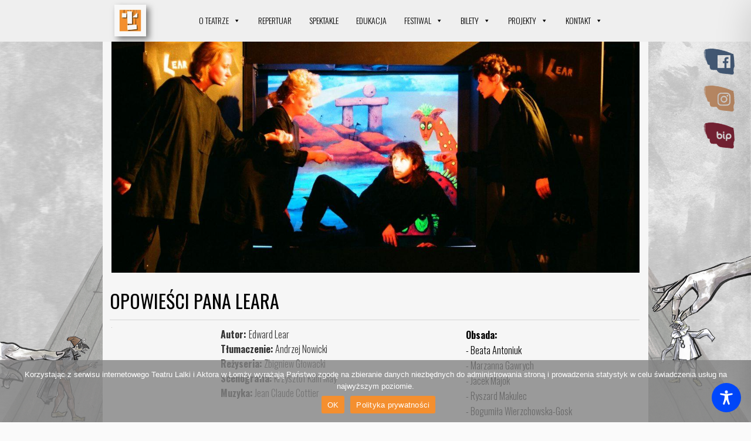

--- FILE ---
content_type: text/html; charset=utf-8
request_url: https://accounts.google.com/o/oauth2/postmessageRelay?parent=https%3A%2F%2Fteatrlomza.pl&jsh=m%3B%2F_%2Fscs%2Fabc-static%2F_%2Fjs%2Fk%3Dgapi.lb.en.2kN9-TZiXrM.O%2Fd%3D1%2Frs%3DAHpOoo_B4hu0FeWRuWHfxnZ3V0WubwN7Qw%2Fm%3D__features__
body_size: 162
content:
<!DOCTYPE html><html><head><title></title><meta http-equiv="content-type" content="text/html; charset=utf-8"><meta http-equiv="X-UA-Compatible" content="IE=edge"><meta name="viewport" content="width=device-width, initial-scale=1, minimum-scale=1, maximum-scale=1, user-scalable=0"><script src='https://ssl.gstatic.com/accounts/o/2580342461-postmessagerelay.js' nonce="OU_qfi_Lr47EoVty7yHBKQ"></script></head><body><script type="text/javascript" src="https://apis.google.com/js/rpc:shindig_random.js?onload=init" nonce="OU_qfi_Lr47EoVty7yHBKQ"></script></body></html>

--- FILE ---
content_type: text/css
request_url: https://teatrlomza.pl/wp-content/litespeed/css/549a793b47d9fcce3dd1d29083f76b17.css?ver=1287b
body_size: 3959
content:
/*!
 * Responsive
*/
 @-ms-viewport{width:device-width}@media (max-width:767px){#buy-now-ribbon{display:none!important}.top-menu-container{display:none}.top-header .menu-btn{display:block}.header-social-icons{display:none}.open_event_social{display:none}#movie_post_content li{width:50%;float:left;min-height:199px}#movie_post_content .movie_container{width:53%}.dropdown_container{margin-bottom:43px}#movie_post_content .movie_container .inner_bottom_container{position:relative;bottom:0;margin-top:10px}body .inner_top_container{min-height:inherit}.wpb_single_image.movie_list_banner:first-child{padding-top:0}.vc_2_8.wpb_column,.vc_6_8.wpb_column,.wrapper .page-wrapper .content .sidebar-left-pull.vc_col-sm-9,.wrapper .page-wrapper .content .sidebar-right-pull.vc_col-sm-9,.wrapper .page-wrapper .content .sidebar-left.vc_col-sm-3,.wrapper .page-wrapper .content .sidebar-right.vc_col-sm-3,.wrapper .page-wrapper .content .sidebar-left-pull .main-content.vc_col-sm-9,.wrapper .page-wrapper .content .sidebar-right-pull .main-content.vc_col-sm-9{width:100%}.offer_image.shadows:before{-webkit-transform:rotate(-3deg);-moz-transform:rotate(-3deg);-o-transform:rotate(-3deg);-ms-transform:rotate(-3deg);transform:rotate(-3deg);left:2px}.offer_image.shadows:after{-webkit-transform:rotate(3deg);-moz-transform:rotate(3deg);-o-transform:rotate(3deg);-ms-transform:rotate(3deg);transform:rotate(3deg)}.wrapper .special_offers_container ul.offers li{padding-bottom:35px}.wrapper .special_offers_container ul.offers li:last-child{padding-bottom:0}.widget-area{padding-bottom:35px}body .vh_wrapper .footer-container .footer-inner{width:100%}.eventrating.widget .right_event_widget_container{position:relative}.eventrating.widget .right_event_widget_container .icon-play-1{font-size:17px;width:32px;height:32px;line-height:32px;text-align:center;padding-left:2px;margin-left:12px}.eventrating.widget .right_event_widget_container .icon-ticket{font-size:20px;width:32px;height:32px;text-align:center;line-height:32px}.eventrating.widget .main_event_widget_container{max-width:180px}.wrapper .wpb_button.wpb_btn-warning.wpb_regularsize{padding:20px 20px 17px 26px;font-size:23px}.wrapper .wpb_button.wpb_btn-warning.wpb_bookmark i.icon:before{width:35px;height:35px;line-height:35px;text-align:center}.wrapper .wpb_button.wpb_btn-warning.wpb_bookmark i.icon{margin-left:51px}.wrapper .wpb_button.wpb_btn-danger.wpb_btn-large{font-size:23px;font-weight:400;padding:19px 20px 16px 38px;border-radius:0;border:none;margin-bottom:10px}.wrapper .wpb_button.wpb_btn-danger.wpb_play i.icon{margin-left:56px}.wrapper .wpb_button.wpb_btn-danger.wpb_play i.icon:before{float:right;margin-left:26px;font-size:20px;width:35px;height:35px;line-height:35px;text-align:center;border:1px solid #fff;border-radius:30px;margin-right:9px}.forcefullwidth_wrapper_tp_banner .Slide-title{padding:15px 20px 16px!important;line-height:26px!important}.forcefullwidth_wrapper_tp_banner .Slide-title a{font-size:18px!important}.forcefullwidth_wrapper_tp_banner .button a{font-size:18px!important;padding:10px 12px 10px 20px!important}.wrapper .tp-button.yellow:before{margin-left:15px;margin-right:10px;width:28px;height:28px;line-height:28px}.wrapper .tp-button.red:before{width:28px;height:28px;line-height:28px;margin-left:26px;font-size:15px}body .wrapper .top-header .logo{width:35%;margin-left:5px}.top-header .menu-btn{margin-right:-4px}body.single-movies .wrapper .page-wrapper .content .sidebar-left-pull.vc_col-sm-9,body.single-movies .wrapper .page-wrapper .content .sidebar-right-pull.vc_col-sm-9{width:100%}.event_main_side{width:45%}.movie_list_container .event_buttons{position:relative;bottom:auto}.movie_list_container{width:43%}.vh_button.yellow,.vh_button.red{font-size:19px}.vh_button.yellow.icon-play-1:before,.vh_button.yellow.icon-play-1:after{display:none}.vh_button.yellow{padding:0 33px 0 33px}.vh_button.red.icon-ticket:before,.vh_button.red.icon-ticket:after{display:none}.vh_button.red{padding:0 33px 0 33px}body .vh_wrapper .wrapper ul.r li{width:21px!important;height:21px!important;font-size:10px!important;line-height:17px!important}body .wrapper ul.r li.stall:after{display:none}body .wrapper ul.r li.stall:before{font-size:10px!important}body .wrapper ul.r li.ltr,body .wrapper ul.r li.stall{width:4.9%!important}.wrapper .stage-hdng{width:89%!important;margin:32px 0 0 -12px}.contact7_email,.contact7_message,.wpcf7-form .float_left{width:100%;max-width:100%;padding-right:0}.wpcf7-submit{margin-left:0}#currentcart div{width:100%}.showchart .messagebox_text:before{display:none}.showchart .wpb_alert-info{padding:28px 35px 7px 35px}.wrapper .stage-hdng:after,.wrapper .stage-hdng:before{width:97%}.thank_you_info{width:49%}.thank_you_info_entry .info_entry_title{width:55%}.thank_you .messagebox_text:before{display:none}.wrapper .thank_you{padding:28px 35px 28px 35px}.contacts_page .contact_us_address,.contacts_page .contact_us_email,.contacts_page .contact_us_phone{float:none}.contacts_page .contact_us_address,.contacts_page .contact_us_email{padding-bottom:10px}#map{width:112.3%}.ui-dialog.checkout{width:554px!important}.tabright .checkout_name,.tabright .checkout_email,.tabright .checkout_phone{width:92%}.tabright .checkout_name:before,.tabright .checkout_email:before,.tabright .checkout_phone:before{right:-44px}#checkout_main_form .row_seats_signup_form .tabright input{width:100%}.tabright .checkout_name,.tabright .checkout_email{margin-bottom:3px}.tabright .checkout_terms{float:left;margin-top:19px}body.search-results .post-thumb-img-wrapper.shadows:before,body.search-results .post-thumb-img-wrapper.shadows:after,body.archive .post-thumb-img-wrapper.shadows:before,body.archive .post-thumb-img-wrapper.shadows:after,.wrapper .sidebar-no-pull .entry-image .image_wrapper.shadows:before{bottom:-22px;height:20%}.wrapper .sidebar-right-pull .entry-image .image_wrapper.shadows:before,.wrapper .sidebar-left-pull .entry-image .image_wrapper.shadows:before{bottom:-23px}.wpb_gmaps_widget.wpb_content_element{width:109%}body .wrapper ul.r li.notbooked{background-position:-115px -100px!important}body .wrapper ul.r li.blocked{background-position:0 -100px!important}body .wrapper ul.r li.booked{background-position:-23px -100px!important}body .wrapper ul.r li.handy{background-position:-46px -100px!important}body .wrapper ul.r li.b{background-position:-138px -100px!important}body .wrapper ul.r li.handy span{background-position:-92px -100px!important}body .wrapper ul.r li.notbooked span{background-position:-69px -100px!important}body.single-movies .sidebar-no-pull .comment-form{padding-right:10px}.seatera-recentpostsplus.widget .news-item{width:100%}.rev_slider_wrapper .revslider-initialised .tp-caption.Slide-title{max-width:168px!important;text-overflow:ellipsis;white-space:nowrap!important;overflow:hidden!important;font-size:18px!important}body .ui-dialog.spotlight{width:554px!important}body .ui-dialog.spotlight.checkout{width:calc(100% - 30px)!important;left:0!important;padding:0 15px}body .spotlight.checkout .ui-widget-header{width:calc(100% - 30px)}#event_dialog iframe{width:100%}.hover_effect_left,.hover_effect_right,.hover_effect_up{display:none!important}.tp-leftarrow.default,.tp-rightarrow.default{opacity:1}}@media (max-width:480px){.dropdown_container{width:110%}.forcefullwidth_wrapper_tp_banner .Slide-title,.forcefullwidth_wrapper_tp_banner .button{display:none}.tp-simpleresponsive .tp-caption{left:23.5%!important}html body.page-template-template-front-page-php .wrapper .main .page-wrapper{margin-top:30vh!important}.tp-leftarrow.default,.tp-rightarrow.default{top:290px!important}html body .vh_wrapper .wrapper ul.r li{width:12px!important;height:12px!important;font-size:7px!important;line-height:10px!important}body .wrapper ul.r li.stall:after{display:none}body .wrapper ul.r li.stall:before{font-size:7px!important}.wrapper span.notbooked{background-image:none!important;width:13px;height:13px;background-color:#54bb54!important}.wrapper span.blocked{background-image:none!important;width:13px;height:13px;background-color:#b41bb4!important}.wrapper span.un{background-image:none!important;width:13px;height:13px;background-color:#dc2223!important}.wrapper span.booked{background-image:none!important;width:13px;height:13px;background-color:#a3a3a3!important}.wrapper span.handy{background-image:none!important;width:13px;height:13px;background-color:#0468ff!important}.cartitems .tickets .ticket_info{font-size:16px!important}body .wrapper .checkout_button .contact{font-size:15px!important;padding:16px 15px}.wrapper .checkout_button .contact:before{height:25px;width:25px;line-height:25px;font-size:15px;margin-top:-3px;margin-left:9px}.wrapper .stage-hdng:after,.wrapper .stage-hdng:before{width:94%!important}.wrapper .thank_you_info_entry .info_entry_title{width:40%}.wrapper #map{width:124.3%}body .ui-dialog.checkout{width:317px!important}body .spotlight .ui-dialog-title{max-width:197px;font-size:29px;margin-top:5px}body .tabright .checkout_name,body .tabright .checkout_email,body .tabright .checkout_phone{width:80%}body .checkout_submit .row_seats_submit,body .checkout_submit .row_seats_submit:hover{font-size:19px}body.search-results .post-thumb-img-wrapper.shadows:before,body.search-results .post-thumb-img-wrapper.shadows:after,body.archive .post-thumb-img-wrapper.shadows:before,body.archive .post-thumb-img-wrapper.shadows:after,body .wrapper .sidebar-no-pull .entry-image .image_wrapper.shadows:before{bottom:-16px;height:25%}#event_ticket_content ul li .event_auditory{float:left;padding-left:3px}.wpb_gmaps_widget.wpb_content_element{width:125%}.wrapper .movie_list_image,.wrapper .movie_list_container{margin-left:0}body .wrapper .sidebar-right-pull .entry-image .image_wrapper.shadows:before,body .wrapper .sidebar-left-pull .entry-image .image_wrapper.shadows:before{bottom:-21px;height:30%}.rev_slider_wrapper .revslider-initialised .tp-caption.sfl{top:277px!important;left:71px!important}.datepicker-container{margin-bottom:25px!important;width:100%}#movie-datepicker{width:92%}.wrapper-dropdown-1,.wrapper-dropdown-2,.wrapper-dropdown-3,.wrapper-dropdown-4,.wrapper-dropdown-5,.wrapper-dropdown-6{margin-bottom:25px!important;float:none;clear:both}html body .ui-dialog.spotlight{width:311px!important}.wrapper .showchart .vc_message_box{padding-right:0}.wrapper .showchart .vc_message_box .vc_message_box-icon{width:100%;float:none}.wrapper .showchart .vc_message_box .vc_message_box-icon:before{position:relative;width:100%;top:0;left:0;margin-top:0;margin-left:0;font-size:10vw;float:none;display:block}.wrapper .showchart .vc_message_box{padding:15px;text-align:center}.wrapper .showchart .vc_message_box p{float:none;text-align:center;padding:10px 0;display:block}.wrapper .showchart .vc_message_box #defaultCountdown{float:none}body .wrapper .checkout_button .contact,body .wrapper .checkout_button .contact{height:auto;line-height:1}body .wrapper .checkout_button .contact:before,body .wrapper .checkout_button .contact:after{display:none}body .row_seats_signup_buttons{width:auto;margin:0 -18px;height:auto}body .row_seats_signup_buttons #purchase,body .row_seats_signup_buttons #edit,body .row_seats_signup_buttons #purchase:hover,body .row_seats_signup_buttons #edit:hover{position:relative;top:auto!important;left:auto;right:auto;bottom:auto;float:right!important}body .row_seats_signup_buttons #purchase,body .row_seats_signup_buttons #purchase:hover{margin-top:20px}body .row_seats_signup_buttons #edit,body .row_seats_signup_buttons #edit:hover{margin-left:18px;margin-top:20px;margin-bottom:20px;float:right}body .row_seats__confirmation_title{float:none;width:100%;font-weight:700}.row_seats__confirmation_table .checkout_item{padding-bottom:10px}.row_seats__confirmation_data{padding-right:15px}}@media (max-width:570px){#movie_post_content li{width:100%}#movie_post_content .movie_container{width:53%}body.page-template-template-front-page-php .wrapper .main .page-wrapper{margin-top:30vh!important}.logo.shadows:before,.logo.shadows:after{display:none}.event_main_side{width:100%;padding-top:25px}body .vh_wrapper .wrapper ul.r li{width:17px!important;height:17px!important;line-height:18px}body .wrapper ul.r li.stall:after{display:none}body .wrapper ul.r li.s:nth-child(2):before{border-top:none}body .wrapper ul.r li.notbooked{background-image:none!important;background-color:#54bb54!important}body .wrapper ul.r li.blocked{background-image:none!important;background-color:#b41bb4!important}body .wrapper ul.r li.booked{background-image:none!important;background-color:#a3a3a3!important}body .wrapper ul.r li.handy{background-image:none!important;background-color:#0468ff!important}body .wrapper ul.r li.b{background-image:none!important;background-color:#dc2223!important}body .wrapper ul.r li.handy:hover,body .wrapper ul.r li.notbooked:hover{background-image:none!important;background-color:#b43434!important}body .wrapper ul.r li.ltr,body .wrapper ul.r li.stall{width:2.4%!important}.wrapper .stage-hdng{width:93%!important;margin:32px 0 0 -12px}body .wrapper .checkout_button .contact{font-size:20px}.wrapper .stage-hdng:after,.wrapper .stage-hdng:before{width:96%}.thank_you_info{width:100%;padding-top:15px}.thank_you_info_entry .info_entry_title{padding-left:0;width:25%}#map{width:115.3%}.ui-dialog.checkout{width:464px!important}#event_ticket_content ul li .ticket a{font-size:14px}#event_ticket_content ul li .time{font-size:18px}.wpb_gmaps_widget.wpb_content_element{width:113%}body.search-results .post-thumb-img-wrapper.shadows:before,body.search-results .post-thumb-img-wrapper.shadows:after,body.archive .post-thumb-img-wrapper.shadows:before,body.archive .post-thumb-img-wrapper.shadows:after,.wrapper .sidebar-no-pull .entry-image .image_wrapper.shadows:before{bottom:-19px;height:25%}.wrapper .sidebar-right-pull .entry-image .image_wrapper.shadows:before,.wrapper .sidebar-left-pull .entry-image .image_wrapper.shadows:before{bottom:-25px;height:30%}.rev_slider_wrapper .revslider-initialised .tp-caption.Slide-title{display:none}body .ui-dialog.spotlight{width:464px!important}.tp-parallax-wrap{display:none!important}.tp-parallax-wrap:last-child{top:285px!important;display:block!important}}@media (min-width:768px) and (max-width:979px){.header-social-icons{display:none}.footer-content .contact_us_address:before,.footer-content .contact_us_email:before,.footer-content .contact_us_phone:before{display:none}.dropdown_container{margin-bottom:43px}#movie_post_content li{width:50%}#movie_post_content .movie_container{width:50%}.top-menu-container .header-menu li{font-size:19px}.seatera-recentpostsplus.widget .news-item a.latest_posts{float:none}.eventrating.widget .right_event_widget_container .icon-play-1{position:absolute;right:0;top:-10px}.eventrating.widget .right_event_widget_container .icon-ticket{position:absolute;right:0;top:20px}.wrapper .wpb_button.wpb_btn-warning.wpb_bookmark i.icon{margin-left:8px}.wrapper .wpb_button.wpb_btn-warning.wpb_bookmark i.icon:before{float:right;font-size:10px;margin-top:-2px;width:20px;height:20px;line-height:20px;text-align:center;padding-left:2px;margin-right:0}.wrapper .wpb_button.wpb_btn-danger.wpb_btn-large{font-size:14px;padding:15px 20px 12px 15px}.wrapper .wpb_button.wpb_btn-danger.wpb_play i.icon{margin-left:20px}.wrapper .wpb_button.wpb_btn-danger.wpb_play i.icon:before{width:20px;height:20px;line-height:20px;font-size:10px}.wrapper .wpb_button{font-size:14px!important;padding:15px 20px 12px 15px!important}.forcefullwidth_wrapper_tp_banner .button a{font-size:20px!important;padding:17px 10px 17px 30px!important}.forcefullwidth_wrapper_tp_banner .Slide-title a{font-size:18px!important}.event_main_side{width:45%}.event_table_right tr td.info{padding-left:12px}.movie_list_container .event_buttons{position:relative;bottom:auto}.vh_button.yellow.icon-play-1:before,.vh_button.yellow.icon-play-1:after{display:none}.vh_button.yellow{padding:0 33px 0 33px}.vh_button.red.icon-ticket:before,.vh_button.red.icon-ticket:after{display:none}.vh_button.red{padding:0 33px 0 33px}body .vh_wrapper .wrapper ul.r li{width:29px!important;height:28px!important;font-size:14px!important;line-height:23px!important}body .wrapper ul.r li.stall:after{width:25%}body .wrapper ul.r li.stall:before{font-size:14px!important}body .wrapper ul.r li.ltr,body .wrapper ul.r li.stall{width:7.7%!important}.wrapper .stage-hdng{width:84%!important;margin:32px 0 0 -12px}.contact7_email,.contact7_message,.wpcf7-form .float_left{width:100%;max-width:100%;padding-right:0}.wpcf7-submit{margin-left:0}.thank_you_info{width:63%}.thank_you_info_entry .info_entry_title{width:35%}.contacts_page .contact_us_address,.contacts_page .contact_us_email,.contacts_page .contact_us_phone{float:none}.contacts_page .contact_us_address,.contacts_page .contact_us_email{padding-bottom:10px}#map{width:109.3%}body.search-results .post-thumb-img-wrapper.shadows:before,body.search-results .post-thumb-img-wrapper.shadows:after,body.archive .post-thumb-img-wrapper.shadows:before,body.archive .post-thumb-img-wrapper.shadows:after,.wrapper .sidebar-no-pull .entry-image .image_wrapper.shadows:before{bottom:-22px;height:15%}.wrapper .sidebar-right-pull .entry-image .image_wrapper.shadows:before,.wrapper .sidebar-left-pull .entry-image .image_wrapper.shadows:before{bottom:-22px}.wpb_gmaps_widget.wpb_content_element{width:105.4%}body .wrapper ul.r li.notbooked{background-position:109px -70px!important}body .wrapper ul.r li.blocked{background-position:0 -70px!important}body .wrapper ul.r li.booked{background-position:-31px -70px!important}body .wrapper ul.r li.handy{background-position:-62px -70px!important}body .wrapper ul.r li.b{background-position:-186px -70px!important}body .wrapper ul.r li.handy span{background-position:-124px -70px!important}body .wrapper ul.r li.notbooked span{background-position:-93px -70px!important}body.single-movies .sidebar-no-pull .comment-form{padding-right:13px}.seatera-recentpostsplus.widget .news-item .post_container .post_read_more{position:relative;bottom:auto}.seatera-recentpostsplus.widget .news-item .post_container .post_read_more a{font-size:18px;padding:7px 15px 8px 18px}.seatera-recentpostsplus.widget .news-item .post_container{width:100%;height:auto}.rev_slider_wrapper .revslider-initialised .tp-caption.Slide-title{max-width:365px!important;text-overflow:ellipsis;white-space:nowrap!important;overflow:hidden!important;font-size:18px!important}.datepicker-container{margin-bottom:25px!important}.wrapper-dropdown-1,.wrapper-dropdown-2,.wrapper-dropdown-3,.wrapper-dropdown-4,.wrapper-dropdown-5,.wrapper-dropdown-6{margin-bottom:25px!important}}@media (min-width:1200px){.header_search{display:block}.spotlight_next{position:absolute;right:-65px;bottom:70px}.spotlight_prev{position:absolute;left:-65px;bottom:70px}#movie_post_content li{width:33.33333%}#movie_post_content .movie_container{width:54%}.seatera-recentpostsplus.widget .news-item .post_container .post_read_more a{font-size:18px}.eventrating.widget .right_event_widget_container .icon-play-1{font-size:17px;width:32px;height:32px;line-height:32px;text-align:center;padding-left:2px}.eventrating.widget .right_event_widget_container .icon-ticket{font-size:20px;width:32px;height:32px;text-align:center;line-height:31px}.eventrating.widget .right_event_widget_container{position:absolute;right:0}.wrapper .wpb_button.wpb_btn-warning.wpb_bookmark i.icon:before{width:35px;height:35px;line-height:35px;text-align:center}.wrapper .wpb_button.wpb_btn-warning.wpb_bookmark i.icon{margin-left:51px}.wrapper .wpb_button.wpb_btn-danger.wpb_play i.icon{margin-left:46px}.wrapper .wpb_button.wpb_btn-danger.wpb_play i.icon:before{float:right;margin-left:26px;font-size:20px;width:35px;height:35px;line-height:35px;text-align:center;border:1px solid #fff;border-radius:30px;margin-right:6px}.main_side_left,.main_side_right{width:50%}.main_side_right{padding-left:30px}.event_main_side{width:66.329%}.movie_list_container{width:66.329%}.movie_list_container .event_buttons{position:absolute;bottom:57px;left:0}body.archive .movie_list_container .event_buttons{bottom:-2px}.entry-bottom-utility .open_blog_social{float:right;clear:none;padding-top:5px}body .vh_wrapper .wrapper ul.r li{width:36px!important;height:35px!important;line-height:29px!important}body .wrapper ul.r li.stall:after{width:73%}body .wrapper ul.r li.ltr,body .wrapper ul.r li.stall{width:16.9%!important}.wrapper .stage-hdng{width:66%!important;margin:32px 0 0 -8px}.contact7_message{width:100%}.thank_you_info{width:77%}#map{width:100%}.sidebar-right-pull .comment_auth_email input,.sidebar-left-pull .comment_auth_email input{width:50%;max-width:411px}.sidebar-no-pull .comment_auth_email input{width:50%;max-width:568px}.sidebar-no-pull .comment-form{max-width:none}body.single-movies .sidebar-right-pull .comment-form,body.single-movies .sidebar-left-pull .comment-form{max-width:826px;padding-right:0}body.single-movies .sidebar-no-pull .comment_auth_email input{width:50%;max-width:572px}body.single-movies .sidebar-no-pull .comment-form{padding-right:23px}body.archive .post-thumb-img-wrapper.shadows:before,body.archive .post-thumb-img-wrapper.shadows:after,.wrapper .sidebar-no-pull .entry-image .image_wrapper.shadows:before{bottom:-27px;height:15%}.wrapper .sidebar-right-pull .entry-image .image_wrapper.shadows:before,.wrapper .sidebar-left-pull .entry-image .image_wrapper.shadows:before{bottom:-26px}body.single-movies .comment-form-comment #comment{width:100%;max-width:100%}.wpb_gmaps_widget.wpb_content_element{width:105.3%}body .wrapper ul.r li.notbooked{background-position:74px 0!important}body .wrapper ul.r li.blocked{background-position:0 0!important}body .wrapper ul.r li.booked{background-position:-38px 0!important}body .wrapper ul.r li.handy{background-position:-76px 0!important}body .wrapper ul.r li.b{background-position:-228px 0!important}body .wrapper ul.r li.handy span{background-position:-152px 0!important}body .wrapper ul.r li.notbooked span{background-position:-114px 0!important}.seatera-recentpostsplus.widget .news-item .post_container{width:52%;min-height:165px}.revslider-initialised .tp-caption.sfl{top:375px!important}}@media (max-width:1200px){.revslider-initialised .tp-caption.sfl{left:89px!important}.revslider-initialised .tp-caption.Slide-title{padding:15px 20px 16px!important;line-height:26px!important}.revslider-initialised .tp-caption.Slide-title a{font-size:18px}.revslider-initialised .tp-caption.button.red a,.revslider-initialised .tp-caption.button.yellow a{font-size:18px!important;padding:0 20px 0 20px!important;height:50px!important;line-height:50px!important}.wrapper .tp-button.yellow:before,.wrapper .tp-button.red:before{width:50px;height:50px;font-size:26px;line-height:55px;margin-left:30px;margin-right:-20px}.tp-caption.button.red{margin-left:-63px!important}body .wrapper .top-header .header-social-icons{max-width:182px}.spotlight li{max-width:150px}}@media (max-width:979px){.movie_list_container{padding-top:15px;width:100%}}

--- FILE ---
content_type: text/css
request_url: https://teatrlomza.pl/wp-content/litespeed/css/54016192d2ccd117d2ff89c9e1f1f815.css?ver=219d2
body_size: 682
content:
/*! Pushy - v0.9.1 - 2013-9-16
* Pushy is a responsive off-canvas navigation menu using CSS transforms & transitions.
* https://github.com/christophery/pushy/
* by Christopher Yee */
 .pushy{position:fixed;width:200px;height:100%;top:0;z-index:9999;border-right:1px solid rgb(0 0 0 / .1);background:#fff;font-size:.9em;font-weight:700;-webkit-box-shadow:none;-moz-box-shadow:none;box-shadow:none;overflow:auto;-webkit-overflow-scrolling:touch}.pushy a{display:block;color:#000;padding:15px 30px;border-bottom:1px solid rgb(0 0 0 / .1);border-top:1px solid rgb(255 255 255 / .1);text-decoration:none}.pushy a:hover{background:#f28f2b;color:#FFF}.pushy ul.sub-menu{text-indent:15px;list-style:none}.pushy-left{-webkit-transform:translate3d(-200px,0,0);-moz-transform:translate3d(-200px,0,0);-ms-transform:translate3d(-200px,0,0);-o-transform:translate3d(-200px,0,0);transform:translate3d(-200px,0,0)}.pushy-open{-webkit-transform:translate3d(0,0,0);-moz-transform:translate3d(0,0,0);-ms-transform:translate3d(0,0,0);-o-transform:translate3d(0,0,0);transform:translate3d(0,0,0)}.container-push,.push-push{-webkit-transform:translate3d(200px,0,0);-moz-transform:translate3d(200px,0,0);-ms-transform:translate3d(200px,0,0);-o-transform:translate3d(200px,0,0);transform:translate3d(200px,0,0)}.pushy,.push,.container-push{-webkit-transition:-webkit-transform .2s cubic-bezier(.16,.68,.43,.99);-moz-transition:-moz-transform .2s cubic-bezier(.16,.68,.43,.99);-o-transition:-o-transform .2s cubic-bezier(.16,.68,.43,.99);transition:transform .2s cubic-bezier(.16,.68,.43,.99);-webkit-backface-visibility:hidden;-webkit-perspective:1000}.site-overlay{display:none}.pushy-active .site-overlay{display:block;position:fixed;top:0;right:0;bottom:0;left:200px;z-index:9999}@media screen and (max-width:768px){.pushy{font-size:1em}}

--- FILE ---
content_type: text/css
request_url: https://teatrlomza.pl/wp-content/litespeed/css/41cde4ad4320a76f8c114c2b4da990a3.css?ver=35e98
body_size: 103
content:
@import url(//fonts.googleapis.com/css?family=Oswald:100,300,400,700&subset=latin-ext);

--- FILE ---
content_type: text/css
request_url: https://teatrlomza.pl/wp-content/litespeed/css/346b821bf4e6c31ffc16855c3f5e4414.css?ver=ffeef
body_size: 832
content:
#fsml_ff,#fsml_ff *,#fsml_ffhidden,#fsml_ffhidden *{-webkit-box-sizing:content-box;-moz-box-sizing:content-box;box-sizing:content-box}#fsml_ff{background-color:#fff;min-width:30px;width:60px;max-width:75px;position:fixed;margin:0 1%;padding:0;z-index:9999;line-height:100%;font-size:0}img.fsml_fficon{padding:0;border:none;transition:all ease .3s;-webkit-transition:all ease .3s;-moz-transition:all ease .3s;-ms-transition:all ease .3s;-o-transition:all ease .3s}#fsml_ff a{padding:0;margin:0;border:none}#fsml_hide{position:absolute;top:0;right:0;width:14%}.fsml_xlr:hover{cursor:pointer}.fsmlopenclose{opacity:.6}.fsmlopenclose:hover{opacity:1}#fsml_ff a#fsml_edit{top:0;position:absolute;float:left;color:rgb(50 50 50 / .7);cursor:pointer;background-color:rgb(255 255 255 / .3);z-index:10001;font-size:15px;font-weight:700;font-family:Arial,sans-serif;line-height:10px;text-decoration:none;padding:3px;margin:0 0 0 8px}#fsml_ff a#fsml_edit:hover{color:#000;background-color:#fff}#fsml_ffmain{margin-top:5px;padding:0 10%}.fsml_fflink{width:100%;overflow:hidden;margin:0 0 5px 0;padding:0}img.fsml_fficon{width:100%;border-radius:8px;border:none;opacity:.65;margin:0;padding:0}#fsml_ffmain a:last-child{margin:0}img.fsml_fficon:hover{opacity:1}.fsml_showhide:hover{cursor:pointer}#fsml_ffhidden{display:none;border-top-left-radius:6px;border-bottom-left-radius:6px;box-shadow:0 0 3px #666;background-color:#fff;color:#000;font-size:0;line-height:100%;position:fixed;margin:0;padding:1px}#fsml_ffhidden img{margin:0;height:10px;width:10px;padding:2px}img#fsml_ytsub{width:100%;padding:0;margin:0 0 5px 0;border-radius:3px}img#fsml_fblike{width:100%;padding:0;margin:0 0 5px 0;border-radius:3px;cursor:pointer}#fsml_twfollow{width:100%;padding:0;margin:0 0 5px 0;border-radius:3px}#fsml_ff,#fsml_ffhidden{transition:opacity ease 1s;-webkit-transition:opacity ease 1s;-moz-transition:opacity ease 1s;-ms-transition:opacity ease 1s;-o-transition:opacity ease 1s}#fsml_fblikemodal{position:absolute;top:0;background-color:#fff;padding:10px;width:165px;height:158px;box-shadow:-1px 1px 2px rgb(0 0 0 / .4);z-index:9998;font-size:14px}#fsml_fblikemodal hr{margin:5px 0;color:#fff0;background-color:#fff0}#fsml_fblikeframe{max-width:165px;max-height:140px;overflow:hidden;border:none}#fsml_closefbmodal{float:right;font-weight:700;z-index:10005}.admin-bar #fsml_ff,.admin-bar #fsml_ffhidden,.wp-toolbar #fsml_ff,.wp-toolbar #fsml_ffhidden{margin-top:28px}@media print{#fsml_ff{display:none}#fsml_ffhidden{display:none}}

--- FILE ---
content_type: application/javascript
request_url: https://teatrlomza.pl/wp-content/litespeed/js/44f62a1f79edeb15270043dec07649f5.js?ver=873ce
body_size: 4302
content:
!function(){"use strict";var e,s,r,o,l,n={},t={};function d(e){e=function(e){var s={"./node_modules/react/react.js":"./node_modules/react/index.js","./node_modules/babel-runtime/helpers/extends.js":"./node_modules/@babel/runtime/helpers/esm/extends.js","./node_modules/babel-runtime/helpers/classCallCheck.js":"./node_modules/@babel/runtime/helpers/esm/classCallCheck.js","./node_modules/babel-runtime/helpers/possibleConstructorReturn.js":"./node_modules/@babel/runtime/helpers/esm/possibleConstructorReturn.js","./node_modules/babel-runtime/helpers/createClass.js":"./node_modules/@babel/runtime/helpers/esm/createClass.js","./node_modules/babel-runtime/helpers/inherits.js":"./node_modules/@babel/runtime/helpers/esm/inherits.js","./node_modules/babel-runtime/helpers/typeof.js":"./node_modules/@babel/runtime/helpers/esm/typeof.js","./node_modules/babel-runtime/helpers/get.js":"./node_modules/@babel/runtime/helpers/esm/get.js","./node_modules/babel-runtime/helpers/slicedToArray.js":"./node_modules/@babel/runtime/helpers/esm/slicedToArray.js","./node_modules/babel-runtime/core-js.js":"./node_modules/core-js/index.js","./node_modules/core-js/library/index.js":"./node_modules/core-js/index.js","./node_modules/babel-runtime/core-js/symbol.js":"./node_modules/core-js/es/symbol/index.js","./node_modules/core-js/fn/symbol/index.js":"./node_modules/core-js/es/symbol/index.js","./node_modules/babel-runtime/core-js/iterator.js":"./node_modules/core-js/es/symbol/iterator.js","./node_modules/core-js/fn/symbol/iterator.js":"./node_modules/core-js/es/symbol/iterator.js","./node_modules/babel-runtime/core-js/object/set-prototype-of.js":"./node_modules/core-js/es/object/set-prototype-of.js","./node_modules/core-js/fn/object/set-prototype-of.js":"./node_modules/core-js/es/object/set-prototype-of.js","./node_modules/babel-runtime/core-js/object/get-prototype-of.js":"./node_modules/core-js/es/object/get-prototype-of.js","./node_modules/core-js/fn/object/get-prototype-of.js":"./node_modules/core-js/es/object/get-prototype-of.js","./node_modules/babel-runtime/core-js/object/define-property.js":"./node_modules/core-js/es/object/define-property.js","./node_modules/core-js/fn/object/define-property.js":"./node_modules/core-js/es/object/define-property.js","./node_modules/babel-runtime/core-js/object/create.js":"./node_modules/core-js/es/object/create.js","./node_modules/core-js/fn/object/create.js":"./node_modules/core-js/es/object/create.js","./node_modules/babel-runtime/core-js/object/assign.js":"./node_modules/core-js/es/object/assign.js","./node_modules/core-js/fn/object/assign.js":"./node_modules/core-js/es/object/assign.js","./node_modules/babel-runtime/core-js/object/keys.js":"./node_modules/core-js/es/object/keys.js","./node_modules/core-js/fn/object/keys.js":"./node_modules/core-js/es/object/keys.js","./node_modules/babel-runtime/core-js/json/stringify.js":"./node_modules/core-js/es/json/stringify.js","./node_modules/core-js/fn/json/stringify.js":"./node_modules/core-js/es/json/stringify.js","./node_modules/babel-runtime/core-js/object/get-own-property-descriptor.js":"./node_modules/core-js/es/object/get-own-property-descriptor.js","./node_modules/core-js/library/modules/es6.object.get-own-property-descriptor.js":"./node_modules/core-js/es/object/get-own-property-descriptor.js","./node_modules/babel-runtime/node_modules/core-js/library/fn/object/get-own-property-descriptor.js":"./node_modules/core-js/es/object/get-own-property-descriptor.js","./node_modules/babel-runtime/node_modules/core-js/library/modules/es6.object.get-own-property-descriptor.js":"./node_modules/core-js/es/object/get-own-property-descriptor.js","./node_modules/babel-runtime/core-js/object/values.js":"./node_modules/core-js/es/object/values.js","./node_modules/core-js/fn/object/values.js":"./node_modules/core-js/es/object/values.js","./node_modules/babel-runtime/node_modules/core-js/library/modules/_core.js":"./node_modules/core-js/index.js","./node_modules/core-js/library/modules/_core.js":"./node_modules/core-js/index.js","./node_modules/babel-runtime/node_modules/core-js/library/fn/json/stringify.js":"./node_modules/core-js/es/json/stringify.js","./node_modules/babel-runtime/node_modules/core-js/library/fn/object/values.js":"./node_modules/core-js/es/object/values.js","./node_modules/core-js/library/fn/object/values.js":"./node_modules/core-js/es/object/values.js","./node_modules/babel-runtime/node_modules/core-js/library/modules/web.dom.iterable.js":"./node_modules/core-js/modules/web.dom-collections.iterator.js","./node_modules/core-js/library/modules/web.dom.iterable.js":"./node_modules/core-js/modules/web.dom-collections.iterator.js","./node_modules/babel-runtime/node_modules/core-js/library/modules/es6.string.iterator.js":"./node_modules/core-js/modules/es.string.iterator.js","./node_modules/core-js/library/modules/es6.string.iterator.js":"./node_modules/core-js/modules/es.string.iterator.js","./node_modules/babel-runtime/node_modules/core-js/library/modules/core.is-iterable.js":"./node_modules/core-js/internals/is-iterable.js","./node_modules/core-js/library/modules/core.is-iterable.js":"./node_modules/core-js/internals/is-iterable.js","./node_modules/babel-runtime/node_modules/core-js/library/modules/es7.object.values.js":"./node_modules/core-js/modules/es.object.values.js","./node_modules/core-js/library/modules/es7.object.values.js":"./node_modules/core-js/modules/es.object.values.js","./node_modules/babel-runtime/node_modules/core-js/library/fn/get-iterator.js":"./node_modules/core-js/internals/get-iterator.js","./node_modules/core-js/library/fn/get-iterator.js":"./node_modules/core-js/internals/get-iterator.js","./node_modules/babel-runtime/node_modules/core-js/library/fn/is-iterable.js":"./node_modules/core-js/internals/is-iterable.js","./node_modules/babel-runtime/core-js/get-iterator.js":"./node_modules/core-js/internals/get-iterator.js","./node_modules/babel-runtime/core-js/is-iterable.js":"./node_modules/core-js/internals/is-iterable.js","./node_modules/core-js/library/fn/object/get-own-property-descriptor.js":"./node_modules/core-js/es/object/get-own-property-descriptor.js","./node_modules/@babel/runtime/helpers/typeof/index.js":"./node_modules/@babel/runtime/helpers/esm/typeof.js","./node_modules/@babel/runtime/helpers/jsx/index.js":"./node_modules/@babel/runtime/helpers/esm/jsx.js","./node_modules/@babel/runtime/helpers/asyncIterator/index.js":"./node_modules/@babel/runtime/helpers/esm/asyncIterator.js","./node_modules/@babel/runtime/helpers/AwaitValue/index.js":"./node_modules/@babel/runtime/helpers/esm/AwaitValue.js","./node_modules/@babel/runtime/helpers/AsyncGenerator/index.js":"./node_modules/@babel/runtime/helpers/esm/AsyncGenerator.js","./node_modules/@babel/runtime/helpers/wrapAsyncGenerator/index.js":"./node_modules/@babel/runtime/helpers/esm/wrapAsyncGenerator.js","./node_modules/@babel/runtime/helpers/awaitAsyncGenerator/index.js":"./node_modules/@babel/runtime/helpers/esm/awaitAsyncGenerator.js","./node_modules/@babel/runtime/helpers/asyncGeneratorDelegate/index.js":"./node_modules/@babel/runtime/helpers/esm/asyncGeneratorDelegate.js","./node_modules/@babel/runtime/helpers/asyncToGenerator/index.js":"./node_modules/@babel/runtime/helpers/esm/asyncToGenerator.js","./node_modules/@babel/runtime/helpers/classCallCheck/index.js":"./node_modules/@babel/runtime/helpers/esm/classCallCheck.js","./node_modules/@babel/runtime/helpers/createClass/index.js":"./node_modules/@babel/runtime/helpers/esm/createClass.js","./node_modules/@babel/runtime/helpers/defineEnumerableProperties/index.js":"./node_modules/@babel/runtime/helpers/esm/defineEnumerableProperties.js","./node_modules/@babel/runtime/helpers/defaults/index.js":"./node_modules/@babel/runtime/helpers/esm/defaults.js","./node_modules/@babel/runtime/helpers/defineProperty/index.js":"./node_modules/@babel/runtime/helpers/esm/defineProperty.js","./node_modules/@babel/runtime/helpers/extends/index.js":"./node_modules/@babel/runtime/helpers/esm/extends.js","./node_modules/@babel/runtime/helpers/objectSpread/index.js":"./node_modules/@babel/runtime/helpers/esm/objectSpread.js","./node_modules/@babel/runtime/helpers/objectSpread2/index.js":"./node_modules/@babel/runtime/helpers/esm/objectSpread2.js","./node_modules/@babel/runtime/helpers/inherits/index.js":"./node_modules/@babel/runtime/helpers/esm/inherits.js","./node_modules/@babel/runtime/helpers/inheritsLoose/index.js":"./node_modules/@babel/runtime/helpers/esm/inheritsLoose.js","./node_modules/@babel/runtime/helpers/getPrototypeOf/index.js":"./node_modules/@babel/runtime/helpers/esm/getPrototypeOf.js","./node_modules/@babel/runtime/helpers/setPrototypeOf/index.js":"./node_modules/@babel/runtime/helpers/esm/setPrototypeOf.js","./node_modules/@babel/runtime/helpers/isNativeReflectConstruct/index.js":"./node_modules/@babel/runtime/helpers/esm/isNativeReflectConstruct.js","./node_modules/@babel/runtime/helpers/construct/index.js":"./node_modules/@babel/runtime/helpers/esm/construct.js","./node_modules/@babel/runtime/helpers/isNativeFunction/index.js":"./node_modules/@babel/runtime/helpers/esm/isNativeFunction.js","./node_modules/@babel/runtime/helpers/wrapNativeSuper/index.js":"./node_modules/@babel/runtime/helpers/esm/wrapNativeSuper.js","./node_modules/@babel/runtime/helpers/instanceof/index.js":"./node_modules/@babel/runtime/helpers/esm/instanceof.js","./node_modules/@babel/runtime/helpers/interopRequireDefault/index.js":"./node_modules/@babel/runtime/helpers/esm/interopRequireDefault.js","./node_modules/@babel/runtime/helpers/interopRequireWildcard/index.js":"./node_modules/@babel/runtime/helpers/esm/interopRequireWildcard.js","./node_modules/@babel/runtime/helpers/newArrowCheck/index.js":"./node_modules/@babel/runtime/helpers/esm/newArrowCheck.js","./node_modules/@babel/runtime/helpers/objectDestructuringEmpty/index.js":"./node_modules/@babel/runtime/helpers/esm/objectDestructuringEmpty.js","./node_modules/@babel/runtime/helpers/objectWithoutPropertiesLoose/index.js":"./node_modules/@babel/runtime/helpers/esm/objectWithoutPropertiesLoose.js","./node_modules/@babel/runtime/helpers/objectWithoutProperties/index.js":"./node_modules/@babel/runtime/helpers/esm/objectWithoutProperties.js","./node_modules/@babel/runtime/helpers/assertThisInitialized/index.js":"./node_modules/@babel/runtime/helpers/esm/assertThisInitialized.js","./node_modules/@babel/runtime/helpers/possibleConstructorReturn/index.js":"./node_modules/@babel/runtime/helpers/esm/possibleConstructorReturn.js","./node_modules/@babel/runtime/helpers/createSuper/index.js":"./node_modules/@babel/runtime/helpers/esm/createSuper.js","./node_modules/@babel/runtime/helpers/superPropBase/index.js":"./node_modules/@babel/runtime/helpers/esm/superPropBase.js","./node_modules/@babel/runtime/helpers/get/index.js":"./node_modules/@babel/runtime/helpers/esm/get.js","./node_modules/@babel/runtime/helpers/set/index.js":"./node_modules/@babel/runtime/helpers/esm/set.js","./node_modules/@babel/runtime/helpers/taggedTemplateLiteral/index.js":"./node_modules/@babel/runtime/helpers/esm/taggedTemplateLiteral.js","./node_modules/@babel/runtime/helpers/taggedTemplateLiteralLoose/index.js":"./node_modules/@babel/runtime/helpers/esm/taggedTemplateLiteralLoose.js","./node_modules/@babel/runtime/helpers/readOnlyError/index.js":"./node_modules/@babel/runtime/helpers/esm/readOnlyError.js","./node_modules/@babel/runtime/helpers/writeOnlyError/index.js":"./node_modules/@babel/runtime/helpers/esm/writeOnlyError.js","./node_modules/@babel/runtime/helpers/classNameTDZError/index.js":"./node_modules/@babel/runtime/helpers/esm/classNameTDZError.js","./node_modules/@babel/runtime/helpers/temporalUndefined/index.js":"./node_modules/@babel/runtime/helpers/esm/temporalUndefined.js","./node_modules/@babel/runtime/helpers/tdz/index.js":"./node_modules/@babel/runtime/helpers/esm/tdz.js","./node_modules/@babel/runtime/helpers/temporalRef/index.js":"./node_modules/@babel/runtime/helpers/esm/temporalRef.js","./node_modules/@babel/runtime/helpers/slicedToArray/index.js":"./node_modules/@babel/runtime/helpers/esm/slicedToArray.js","./node_modules/@babel/runtime/helpers/slicedToArrayLoose/index.js":"./node_modules/@babel/runtime/helpers/esm/slicedToArrayLoose.js","./node_modules/@babel/runtime/helpers/toArray/index.js":"./node_modules/@babel/runtime/helpers/esm/toArray.js","./node_modules/@babel/runtime/helpers/toConsumableArray/index.js":"./node_modules/@babel/runtime/helpers/esm/toConsumableArray.js","./node_modules/@babel/runtime/helpers/arrayWithoutHoles/index.js":"./node_modules/@babel/runtime/helpers/esm/arrayWithoutHoles.js","./node_modules/@babel/runtime/helpers/arrayWithHoles/index.js":"./node_modules/@babel/runtime/helpers/esm/arrayWithHoles.js","./node_modules/@babel/runtime/helpers/maybeArrayLike/index.js":"./node_modules/@babel/runtime/helpers/esm/maybeArrayLike.js","./node_modules/@babel/runtime/helpers/iterableToArray/index.js":"./node_modules/@babel/runtime/helpers/esm/iterableToArray.js","./node_modules/@babel/runtime/helpers/iterableToArrayLimit/index.js":"./node_modules/@babel/runtime/helpers/esm/iterableToArrayLimit.js","./node_modules/@babel/runtime/helpers/iterableToArrayLimitLoose/index.js":"./node_modules/@babel/runtime/helpers/esm/iterableToArrayLimitLoose.js","./node_modules/@babel/runtime/helpers/unsupportedIterableToArray/index.js":"./node_modules/@babel/runtime/helpers/esm/unsupportedIterableToArray.js","./node_modules/@babel/runtime/helpers/arrayLikeToArray/index.js":"./node_modules/@babel/runtime/helpers/esm/arrayLikeToArray.js","./node_modules/@babel/runtime/helpers/nonIterableSpread/index.js":"./node_modules/@babel/runtime/helpers/esm/nonIterableSpread.js","./node_modules/@babel/runtime/helpers/nonIterableRest/index.js":"./node_modules/@babel/runtime/helpers/esm/nonIterableRest.js","./node_modules/@babel/runtime/helpers/createForOfIteratorHelper/index.js":"./node_modules/@babel/runtime/helpers/esm/createForOfIteratorHelper.js","./node_modules/@babel/runtime/helpers/createForOfIteratorHelperLoose/index.js":"./node_modules/@babel/runtime/helpers/esm/createForOfIteratorHelperLoose.js","./node_modules/@babel/runtime/helpers/skipFirstGeneratorNext/index.js":"./node_modules/@babel/runtime/helpers/esm/skipFirstGeneratorNext.js","./node_modules/@babel/runtime/helpers/toPrimitive/index.js":"./node_modules/@babel/runtime/helpers/esm/toPrimitive.js","./node_modules/@babel/runtime/helpers/toPropertyKey/index.js":"./node_modules/@babel/runtime/helpers/esm/toPropertyKey.js","./node_modules/@babel/runtime/helpers/initializerWarningHelper/index.js":"./node_modules/@babel/runtime/helpers/esm/initializerWarningHelper.js","./node_modules/@babel/runtime/helpers/initializerDefineProperty/index.js":"./node_modules/@babel/runtime/helpers/esm/initializerDefineProperty.js","./node_modules/@babel/runtime/helpers/applyDecoratedDescriptor/index.js":"./node_modules/@babel/runtime/helpers/esm/applyDecoratedDescriptor.js","./node_modules/@babel/runtime/helpers/classPrivateFieldLooseKey/index.js":"./node_modules/@babel/runtime/helpers/esm/classPrivateFieldLooseKey.js","./node_modules/@babel/runtime/helpers/classPrivateFieldLooseBase/index.js":"./node_modules/@babel/runtime/helpers/esm/classPrivateFieldLooseBase.js","./node_modules/@babel/runtime/helpers/classPrivateFieldGet/index.js":"./node_modules/@babel/runtime/helpers/esm/classPrivateFieldGet.js","./node_modules/@babel/runtime/helpers/classPrivateFieldSet/index.js":"./node_modules/@babel/runtime/helpers/esm/classPrivateFieldSet.js","./node_modules/@babel/runtime/helpers/classPrivateFieldDestructureSet/index.js":"./node_modules/@babel/runtime/helpers/esm/classPrivateFieldDestructureSet.js","./node_modules/@babel/runtime/helpers/classStaticPrivateFieldSpecGet/index.js":"./node_modules/@babel/runtime/helpers/esm/classStaticPrivateFieldSpecGet.js","./node_modules/@babel/runtime/helpers/classStaticPrivateFieldSpecSet/index.js":"./node_modules/@babel/runtime/helpers/esm/classStaticPrivateFieldSpecSet.js","./node_modules/@babel/runtime/helpers/classStaticPrivateMethodGet/index.js":"./node_modules/@babel/runtime/helpers/esm/classStaticPrivateMethodGet.js","./node_modules/@babel/runtime/helpers/classStaticPrivateMethodSet/index.js":"./node_modules/@babel/runtime/helpers/esm/classStaticPrivateMethodSet.js","./node_modules/@babel/runtime/helpers/decorate/index.js":"./node_modules/@babel/runtime/helpers/esm/decorate.js","./node_modules/@babel/runtime/helpers/classPrivateMethodGet/index.js":"./node_modules/@babel/runtime/helpers/esm/classPrivateMethodGet.js","./node_modules/@babel/runtime/helpers/classPrivateMethodSet/index.js":"./node_modules/@babel/runtime/helpers/esm/classPrivateMethodSet.js","./node_modules/@babel/runtime/helpers/wrapRegExp/index.js":"./node_modules/@babel/runtime/helpers/esm/wrapRegExp.js","./node_modules/@babel/runtime/helpers/typeof.js":"./node_modules/@babel/runtime/helpers/esm/typeof.js","./node_modules/@babel/runtime/helpers/jsx.js":"./node_modules/@babel/runtime/helpers/esm/jsx.js","./node_modules/@babel/runtime/helpers/asyncIterator.js":"./node_modules/@babel/runtime/helpers/esm/asyncIterator.js","./node_modules/@babel/runtime/helpers/AwaitValue.js":"./node_modules/@babel/runtime/helpers/esm/AwaitValue.js","./node_modules/@babel/runtime/helpers/AsyncGenerator.js":"./node_modules/@babel/runtime/helpers/esm/AsyncGenerator.js","./node_modules/@babel/runtime/helpers/wrapAsyncGenerator.js":"./node_modules/@babel/runtime/helpers/esm/wrapAsyncGenerator.js","./node_modules/@babel/runtime/helpers/awaitAsyncGenerator.js":"./node_modules/@babel/runtime/helpers/esm/awaitAsyncGenerator.js","./node_modules/@babel/runtime/helpers/asyncGeneratorDelegate.js":"./node_modules/@babel/runtime/helpers/esm/asyncGeneratorDelegate.js","./node_modules/@babel/runtime/helpers/asyncToGenerator.js":"./node_modules/@babel/runtime/helpers/esm/asyncToGenerator.js","./node_modules/@babel/runtime/helpers/classCallCheck.js":"./node_modules/@babel/runtime/helpers/esm/classCallCheck.js","./node_modules/@babel/runtime/helpers/createClass.js":"./node_modules/@babel/runtime/helpers/esm/createClass.js","./node_modules/@babel/runtime/helpers/defineEnumerableProperties.js":"./node_modules/@babel/runtime/helpers/esm/defineEnumerableProperties.js","./node_modules/@babel/runtime/helpers/defaults.js":"./node_modules/@babel/runtime/helpers/esm/defaults.js","./node_modules/@babel/runtime/helpers/defineProperty.js":"./node_modules/@babel/runtime/helpers/esm/defineProperty.js","./node_modules/@babel/runtime/helpers/extends.js":"./node_modules/@babel/runtime/helpers/esm/extends.js","./node_modules/@babel/runtime/helpers/objectSpread.js":"./node_modules/@babel/runtime/helpers/esm/objectSpread.js","./node_modules/@babel/runtime/helpers/objectSpread2.js":"./node_modules/@babel/runtime/helpers/esm/objectSpread2.js","./node_modules/@babel/runtime/helpers/inherits.js":"./node_modules/@babel/runtime/helpers/esm/inherits.js","./node_modules/@babel/runtime/helpers/inheritsLoose.js":"./node_modules/@babel/runtime/helpers/esm/inheritsLoose.js","./node_modules/@babel/runtime/helpers/getPrototypeOf.js":"./node_modules/@babel/runtime/helpers/esm/getPrototypeOf.js","./node_modules/@babel/runtime/helpers/setPrototypeOf.js":"./node_modules/@babel/runtime/helpers/esm/setPrototypeOf.js","./node_modules/@babel/runtime/helpers/isNativeReflectConstruct.js":"./node_modules/@babel/runtime/helpers/esm/isNativeReflectConstruct.js","./node_modules/@babel/runtime/helpers/construct.js":"./node_modules/@babel/runtime/helpers/esm/construct.js","./node_modules/@babel/runtime/helpers/isNativeFunction.js":"./node_modules/@babel/runtime/helpers/esm/isNativeFunction.js","./node_modules/@babel/runtime/helpers/wrapNativeSuper.js":"./node_modules/@babel/runtime/helpers/esm/wrapNativeSuper.js","./node_modules/@babel/runtime/helpers/instanceof.js":"./node_modules/@babel/runtime/helpers/esm/instanceof.js","./node_modules/@babel/runtime/helpers/interopRequireDefault.js":"./node_modules/@babel/runtime/helpers/esm/interopRequireDefault.js","./node_modules/@babel/runtime/helpers/interopRequireWildcard.js":"./node_modules/@babel/runtime/helpers/esm/interopRequireWildcard.js","./node_modules/@babel/runtime/helpers/newArrowCheck.js":"./node_modules/@babel/runtime/helpers/esm/newArrowCheck.js","./node_modules/@babel/runtime/helpers/objectDestructuringEmpty.js":"./node_modules/@babel/runtime/helpers/esm/objectDestructuringEmpty.js","./node_modules/@babel/runtime/helpers/objectWithoutPropertiesLoose.js":"./node_modules/@babel/runtime/helpers/esm/objectWithoutPropertiesLoose.js","./node_modules/@babel/runtime/helpers/objectWithoutProperties.js":"./node_modules/@babel/runtime/helpers/esm/objectWithoutProperties.js","./node_modules/@babel/runtime/helpers/assertThisInitialized.js":"./node_modules/@babel/runtime/helpers/esm/assertThisInitialized.js","./node_modules/@babel/runtime/helpers/possibleConstructorReturn.js":"./node_modules/@babel/runtime/helpers/esm/possibleConstructorReturn.js","./node_modules/@babel/runtime/helpers/createSuper.js":"./node_modules/@babel/runtime/helpers/esm/createSuper.js","./node_modules/@babel/runtime/helpers/superPropBase.js":"./node_modules/@babel/runtime/helpers/esm/superPropBase.js","./node_modules/@babel/runtime/helpers/get.js":"./node_modules/@babel/runtime/helpers/esm/get.js","./node_modules/@babel/runtime/helpers/set.js":"./node_modules/@babel/runtime/helpers/esm/set.js","./node_modules/@babel/runtime/helpers/taggedTemplateLiteral.js":"./node_modules/@babel/runtime/helpers/esm/taggedTemplateLiteral.js","./node_modules/@babel/runtime/helpers/taggedTemplateLiteralLoose.js":"./node_modules/@babel/runtime/helpers/esm/taggedTemplateLiteralLoose.js","./node_modules/@babel/runtime/helpers/readOnlyError.js":"./node_modules/@babel/runtime/helpers/esm/readOnlyError.js","./node_modules/@babel/runtime/helpers/writeOnlyError.js":"./node_modules/@babel/runtime/helpers/esm/writeOnlyError.js","./node_modules/@babel/runtime/helpers/classNameTDZError.js":"./node_modules/@babel/runtime/helpers/esm/classNameTDZError.js","./node_modules/@babel/runtime/helpers/temporalUndefined.js":"./node_modules/@babel/runtime/helpers/esm/temporalUndefined.js","./node_modules/@babel/runtime/helpers/tdz.js":"./node_modules/@babel/runtime/helpers/esm/tdz.js","./node_modules/@babel/runtime/helpers/temporalRef.js":"./node_modules/@babel/runtime/helpers/esm/temporalRef.js","./node_modules/@babel/runtime/helpers/slicedToArray.js":"./node_modules/@babel/runtime/helpers/esm/slicedToArray.js","./node_modules/@babel/runtime/helpers/slicedToArrayLoose.js":"./node_modules/@babel/runtime/helpers/esm/slicedToArrayLoose.js","./node_modules/@babel/runtime/helpers/toArray.js":"./node_modules/@babel/runtime/helpers/esm/toArray.js","./node_modules/@babel/runtime/helpers/toConsumableArray.js":"./node_modules/@babel/runtime/helpers/esm/toConsumableArray.js","./node_modules/@babel/runtime/helpers/arrayWithoutHoles.js":"./node_modules/@babel/runtime/helpers/esm/arrayWithoutHoles.js","./node_modules/@babel/runtime/helpers/arrayWithHoles.js":"./node_modules/@babel/runtime/helpers/esm/arrayWithHoles.js","./node_modules/@babel/runtime/helpers/maybeArrayLike.js":"./node_modules/@babel/runtime/helpers/esm/maybeArrayLike.js","./node_modules/@babel/runtime/helpers/iterableToArray.js":"./node_modules/@babel/runtime/helpers/esm/iterableToArray.js","./node_modules/@babel/runtime/helpers/iterableToArrayLimit.js":"./node_modules/@babel/runtime/helpers/esm/iterableToArrayLimit.js","./node_modules/@babel/runtime/helpers/iterableToArrayLimitLoose.js":"./node_modules/@babel/runtime/helpers/esm/iterableToArrayLimitLoose.js","./node_modules/@babel/runtime/helpers/unsupportedIterableToArray.js":"./node_modules/@babel/runtime/helpers/esm/unsupportedIterableToArray.js","./node_modules/@babel/runtime/helpers/arrayLikeToArray.js":"./node_modules/@babel/runtime/helpers/esm/arrayLikeToArray.js","./node_modules/@babel/runtime/helpers/nonIterableSpread.js":"./node_modules/@babel/runtime/helpers/esm/nonIterableSpread.js","./node_modules/@babel/runtime/helpers/nonIterableRest.js":"./node_modules/@babel/runtime/helpers/esm/nonIterableRest.js","./node_modules/@babel/runtime/helpers/createForOfIteratorHelper.js":"./node_modules/@babel/runtime/helpers/esm/createForOfIteratorHelper.js","./node_modules/@babel/runtime/helpers/createForOfIteratorHelperLoose.js":"./node_modules/@babel/runtime/helpers/esm/createForOfIteratorHelperLoose.js","./node_modules/@babel/runtime/helpers/skipFirstGeneratorNext.js":"./node_modules/@babel/runtime/helpers/esm/skipFirstGeneratorNext.js","./node_modules/@babel/runtime/helpers/toPrimitive.js":"./node_modules/@babel/runtime/helpers/esm/toPrimitive.js","./node_modules/@babel/runtime/helpers/toPropertyKey.js":"./node_modules/@babel/runtime/helpers/esm/toPropertyKey.js","./node_modules/@babel/runtime/helpers/initializerWarningHelper.js":"./node_modules/@babel/runtime/helpers/esm/initializerWarningHelper.js","./node_modules/@babel/runtime/helpers/initializerDefineProperty.js":"./node_modules/@babel/runtime/helpers/esm/initializerDefineProperty.js","./node_modules/@babel/runtime/helpers/applyDecoratedDescriptor.js":"./node_modules/@babel/runtime/helpers/esm/applyDecoratedDescriptor.js","./node_modules/@babel/runtime/helpers/classPrivateFieldLooseKey.js":"./node_modules/@babel/runtime/helpers/esm/classPrivateFieldLooseKey.js","./node_modules/@babel/runtime/helpers/classPrivateFieldLooseBase.js":"./node_modules/@babel/runtime/helpers/esm/classPrivateFieldLooseBase.js","./node_modules/@babel/runtime/helpers/classPrivateFieldGet.js":"./node_modules/@babel/runtime/helpers/esm/classPrivateFieldGet.js","./node_modules/@babel/runtime/helpers/classPrivateFieldSet.js":"./node_modules/@babel/runtime/helpers/esm/classPrivateFieldSet.js","./node_modules/@babel/runtime/helpers/classPrivateFieldDestructureSet.js":"./node_modules/@babel/runtime/helpers/esm/classPrivateFieldDestructureSet.js","./node_modules/@babel/runtime/helpers/classStaticPrivateFieldSpecGet.js":"./node_modules/@babel/runtime/helpers/esm/classStaticPrivateFieldSpecGet.js","./node_modules/@babel/runtime/helpers/classStaticPrivateFieldSpecSet.js":"./node_modules/@babel/runtime/helpers/esm/classStaticPrivateFieldSpecSet.js","./node_modules/@babel/runtime/helpers/classStaticPrivateMethodGet.js":"./node_modules/@babel/runtime/helpers/esm/classStaticPrivateMethodGet.js","./node_modules/@babel/runtime/helpers/classStaticPrivateMethodSet.js":"./node_modules/@babel/runtime/helpers/esm/classStaticPrivateMethodSet.js","./node_modules/@babel/runtime/helpers/decorate.js":"./node_modules/@babel/runtime/helpers/esm/decorate.js","./node_modules/@babel/runtime/helpers/classPrivateMethodGet.js":"./node_modules/@babel/runtime/helpers/esm/classPrivateMethodGet.js","./node_modules/@babel/runtime/helpers/classPrivateMethodSet.js":"./node_modules/@babel/runtime/helpers/esm/classPrivateMethodSet.js","./node_modules/@babel/runtime/helpers/wrapRegExp.js":"./node_modules/@babel/runtime/helpers/esm/wrapRegExp.js"};return e&&void 0!==s[e]?e=s[e]:e&&e.indexOf&&-1!==e.indexOf("babel-runtime/helpers/")?e=e.replace("babel-runtime/helpers/","@babel/runtime/helpers/"):e&&e.indexOf&&-1!==e.indexOf("babel-runtime/core-js/object/")&&(e=e.replace("babel-runtime/core-js/object/","core-js/fn/object/")),e}(e);var s=t[e];if(void 0!==s)return s.exports;var r=t[e]={id:e,loaded:!1,exports:{}};return n[e].call(r.exports,r,r.exports,d),r.loaded=!0,r.exports}d.m=n,e=[],d.O=function(s,r,o,l){if(!r){var n=1/0;for(i=0;i<e.length;i++){r=e[i][0],o=e[i][1],l=e[i][2];for(var t=!0,m=0;m<r.length;m++)(!1&l||n>=l)&&Object.keys(d.O).every((function(e){return d.O[e](r[m])}))?r.splice(m--,1):(t=!1,l<n&&(n=l));if(t){e.splice(i--,1);var u=o();void 0!==u&&(s=u)}}return s}l=l||0;for(var i=e.length;i>0&&e[i-1][2]>l;i--)e[i]=e[i-1];e[i]=[r,o,l]},d.n=function(e){var s=e&&(e.__esModule||e.default)?function(){return e.default}:function(){return e};return d.d(s,{a:s}),s},d.d=function(e,s,r){if(void 0===r)for(var o in s)d.o(s,o)&&!d.o(e,o)&&Object.defineProperty(e,o,{enumerable:!0,get:s[o]});else Object.defineProperty(e,s,{enumerable:!0,get:r})},d.f={},d.e=function(e){return Promise.all(Object.keys(d.f).reduce((function(s,r){return d.f[r](e,s),s}),[]))},d.u=function(e){return e+".bundle.js"},d.miniCssF=function(e){return e+".bundle.css"},d.g=function(){if("object"==typeof globalThis)return globalThis;try{return this||new Function("return this")()}catch(e){if("object"==typeof window)return window}}(),d.o=function(e,s){return Object.prototype.hasOwnProperty.call(e,s)},s={},r="vcwb:",d.l=function(e,o,l,n){if(s[e])s[e].push(o);else{var t,m;if(void 0!==l)for(var u=document.getElementsByTagName("script"),i=0;i<u.length;i++){var a=u[i];if(a.getAttribute("src")==e||a.getAttribute("data-webpack")==r+l){t=a;break}}t||(m=!0,(t=document.createElement("script")).charset="utf-8",t.timeout=120,d.nc&&t.setAttribute("nonce",d.nc),t.setAttribute("data-webpack",r+l),t.src=e),s[e]=[o];var b=function(r,o){t.onerror=t.onload=null,clearTimeout(p);var l=s[e];if(delete s[e],t.parentNode&&t.parentNode.removeChild(t),l&&l.forEach((function(e){return e(o)})),r)return r(o)},p=setTimeout(b.bind(null,void 0,{type:"timeout",target:t}),12e4);t.onerror=b.bind(null,t.onerror),t.onload=b.bind(null,t.onload),m&&document.head.appendChild(t)}},d.t=function(e,s){if(1&s&&(e=d(e)),8&s)return e;if(4&s&&"object"==typeof e&&e&&e.__esModule)return e;var r=Object.create(null);if(d.r(r),Object.defineProperty(r,"default",{enumerable:!0,value:e}),2&s&&"string"!=typeof e)for(var o in e)_webpack_require__.d(r,o,function(s){return e[s]}.bind(null,o));return r},d.r=function(e){"undefined"!=typeof Symbol&&Symbol.toStringTag&&Object.defineProperty(e,Symbol.toStringTag,{value:"Module"}),Object.defineProperty(e,"__esModule",{value:!0})},d.nmd=function(e){return e.paths=[],e.children||(e.children=[]),e},function(){var e;d.g.importScripts&&(e=d.g.location+"");var s=d.g.document;if(!e&&s&&(s.currentScript&&(e=s.currentScript.src),!e)){var r=s.getElementsByTagName("script");r.length&&(e=r[r.length-1].src)}if(!e)throw new Error("Automatic publicPath is not supported in this browser");e=e.replace(/#.*$/,"").replace(/\?.*$/,"").replace(/\/[^\/]+$/,"/"),d.p=e}(),o=function(e){return new Promise((function(s,r){var o=d.miniCssF(e),l=d.p+o;if(function(e,s){for(var r=document.getElementsByTagName("link"),o=0;o<r.length;o++){var l=(t=r[o]).getAttribute("data-href")||t.getAttribute("href");if("stylesheet"===t.rel&&(l===e||l===s))return t}var n=document.getElementsByTagName("style");for(o=0;o<n.length;o++){var t;if((l=(t=n[o]).getAttribute("data-href"))===e||l===s)return t}}(o,l))return s();!function(e,s,r,o){var l=document.createElement("link");l.rel="stylesheet",l.type="text/css",l.onerror=l.onload=function(n){if(l.onerror=l.onload=null,"load"===n.type)r();else{var t=n&&("load"===n.type?"missing":n.type),d=n&&n.target&&n.target.href||s,m=new Error("Loading CSS chunk "+e+" failed.\n("+d+")");m.code="CSS_CHUNK_LOAD_FAILED",m.type=t,m.request=d,l.parentNode.removeChild(l),o(m)}},l.href=s,document.head.appendChild(l)}(e,l,s,r)}))},l={runtime:0},d.f.miniCss=function(e,s){l[e]?s.push(l[e]):0!==l[e]&&{}[e]&&s.push(l[e]=o(e).then((function(){l[e]=0}),(function(s){throw delete l[e],s})))},function(){var e={runtime:0};d.f.j=function(s,r){var o=d.o(e,s)?e[s]:void 0;if(0!==o)if(o)r.push(o[2]);else if("runtime"!=s){var l=new Promise((function(r,l){o=e[s]=[r,l]}));r.push(o[2]=l);var n=d.p+d.u(s),t=new Error;d.l(n,(function(r){if(d.o(e,s)&&(0!==(o=e[s])&&(e[s]=void 0),o)){var l=r&&("load"===r.type?"missing":r.type),n=r&&r.target&&r.target.src;t.message="Loading chunk "+s+" failed.\n("+l+": "+n+")",t.name="ChunkLoadError",t.type=l,t.request=n,o[1](t)}}),"chunk-"+s,s)}else e[s]=0},d.O.j=function(s){return 0===e[s]};var s=function(s,r){var o=r[0],l=r[1],n=r[2];"element"!==o[0]&&0!==o[0]||(o[0]=n[0][0]);var t,m,u=0;if(o.some((function(s){return 0!==e[s]}))){for(t in l)d.o(l,t)&&(d.m[t]=l[t]);if("function"==typeof n)var i=n(d);else if(void 0!==n)i=function(e){!function(s){e(e.s=s)}(n[0][0])}(d)}for(s&&s(r);u<o.length;u++)m=o[u],d.o(e,m)&&e[m]&&e[m][0](),e[m]=0;return d.O(i)},r=self.vcvWebpackJsonp4x=self.vcvWebpackJsonp4x||[];r.forEach(s.bind(null,0)),r.push=s.bind(null,r.push.bind(r))}()}()
;

--- FILE ---
content_type: application/javascript
request_url: https://teatrlomza.pl/wp-content/litespeed/js/a859d189f28e584070c5183bbcc09725.js?ver=cd4e8
body_size: 458
content:
(function(window){'use strict';function extend(a,b){for(var key in b){if(b.hasOwnProperty(key)){a[key]=b[key]}}
return a}
function DotNav(el,options){this.nav=el;this.options=extend({},this.options);extend(this.options,options);this._init()}
DotNav.prototype.options={};DotNav.prototype._init=function(){var hop=this.nav.parentNode.className.indexOf('dotstyle-hop')!==-1;var dots=[].slice.call(this.nav.querySelectorAll('li')),current=0,self=this;dots.forEach(function(dot,idx){dot.addEventListener('click',function(ev){ev.preventDefault();if(idx!==current){dots[current].className='';if(hop&&idx<current){dot.className+=' current-from-right'}
setTimeout(function(){dot.className+=' current';current=idx;if(typeof self.options.callback==='function'){self.options.callback(current)}},25)}})})}
window.DotNav=DotNav})(window)
;

--- FILE ---
content_type: application/javascript
request_url: https://teatrlomza.pl/wp-content/litespeed/js/1553f3a24f8a5ff93b31c640d28bb20b.js?ver=6a65b
body_size: 579
content:
jQuery(document).ready(function(){if(fsmlReadCookie('fsmlOpen')=='closed'){jQuery('#fsml_ff').hide(0,function(){jQuery('#fsml_ffhidden').show(0)})}});function fsmlHide(an,uc,cl){switch(an){case 'fade':jQuery('#fsml_fblikemodal').fadeOut(300);jQuery('#fsml_ff').fadeOut(600,function(){jQuery('#fsml_ffhidden').fadeIn(400)});break;case 'none':jQuery('#fsml_fblikemodal').hide();jQuery('#fsml_ff').hide();jQuery('#fsml_ffhidden').show();break;default:jQuery('#fsml_fblikemodal').hide(300);jQuery('#fsml_ff').hide(600,function(){jQuery('#fsml_ffhidden').fadeIn(400)});break}
if(uc)
fsmlCreateCookie('fsmlOpen','closed',cl);}
function fsmlShow(an){switch(an){case 'fade':jQuery('#fsml_ff').fadeIn(1000);jQuery('#fsml_ffhidden').fadeOut(500);break;case 'none':jQuery('#fsml_ff').show();jQuery('#fsml_ffhidden').hide();break;default:jQuery('#fsml_ff').show(1000);jQuery('#fsml_ffhidden').hide(500);break}
fsmlEraseCookie('fsmlOpen')}
function fsmlCreateCookie(name,value,days){if(days){var date=new Date();date.setTime(date.getTime()+(days*24*60*60*1000));var expires="; expires="+date.toGMTString()}else var expires="";document.cookie=name+"="+value+expires+"; path=/"}
function fsmlReadCookie(name){var nameEQ=name+"=";var ca=document.cookie.split(';');for(var i=0;i<ca.length;i++){var c=ca[i];while(c.charAt(0)==' ')c=c.substring(1,c.length);if(c.indexOf(nameEQ)==0)return c.substring(nameEQ.length,c.length);}
return null}
function fsmlEraseCookie(name){fsmlCreateCookie(name,"",-1)}
;

--- FILE ---
content_type: application/javascript
request_url: https://teatrlomza.pl/wp-content/litespeed/js/392f38486ece5d368df666ce97923d9b.js?ver=c6133
body_size: 749
content:
(function(window){'use strict';function extend(a,b){for(var key in b){if(b.hasOwnProperty(key)){a[key]=b[key]}}
return a}
function SVGLoader(el,options){this.el=el;this.options=extend({},this.options);extend(this.options,options);this._init()}
SVGLoader.prototype.options={speedIn:500,easingIn:mina.linear}
SVGLoader.prototype._init=function(){var s=Snap(this.el.querySelector('svg'));this.path=s.select('path');this.initialPath=this.path.attr('d');var openingStepsStr=this.el.getAttribute('data-opening');this.openingSteps=openingStepsStr?openingStepsStr.split(';'):'';this.openingStepsTotal=openingStepsStr?this.openingSteps.length:0;if(this.openingStepsTotal===0)return;var closingStepsStr=this.el.getAttribute('data-closing')?this.el.getAttribute('data-closing'):this.initialPath;this.closingSteps=closingStepsStr?closingStepsStr.split(';'):'';this.closingStepsTotal=closingStepsStr?this.closingSteps.length:0;this.isAnimating=!1;if(!this.options.speedOut){this.options.speedOut=this.options.speedIn}
if(!this.options.easingOut){this.options.easingOut=this.options.easingIn}}
SVGLoader.prototype.show=function(){if(this.isAnimating)return!1;this.isAnimating=!0;var self=this,onEndAnimation=function(){classie.addClass(self.el,'pageload-loading')};this._animateSVG('in',onEndAnimation);classie.add(this.el,'show')}
SVGLoader.prototype.hide=function(){var self=this;classie.removeClass(this.el,'pageload-loading');this._animateSVG('out',function(){self.path.attr('d',self.initialPath);classie.removeClass(self.el,'show');self.isAnimating=!1})}
SVGLoader.prototype._animateSVG=function(dir,callback){var self=this,pos=0,steps=dir==='out'?this.closingSteps:this.openingSteps,stepsTotal=dir==='out'?this.closingStepsTotal:this.openingStepsTotal,speed=dir==='out'?self.options.speedOut:self.options.speedIn,easing=dir==='out'?self.options.easingOut:self.options.easingIn,nextStep=function(pos){if(pos>stepsTotal-1){if(callback&&typeof callback=='function'){callback()}
return}
self.path.animate({'path':steps[pos]},speed,easing,function(){nextStep(pos)});pos++};nextStep(pos)}
window.SVGLoader=SVGLoader})(window)
;